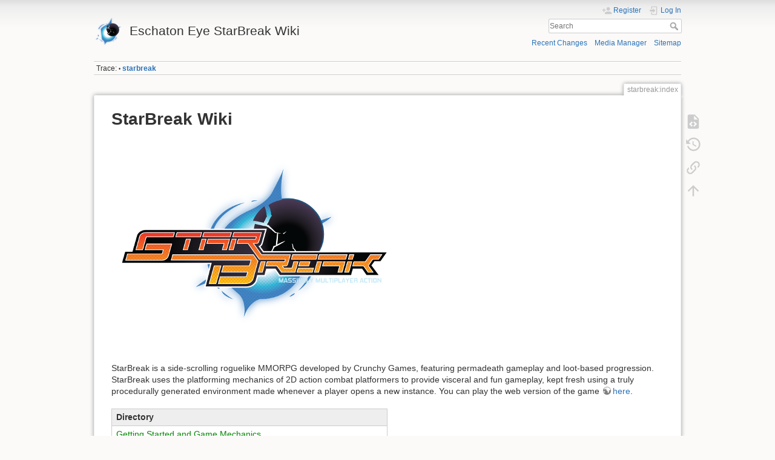

--- FILE ---
content_type: text/html; charset=utf-8
request_url: https://ee.wrya.net/wiki/starbreak:index?redirect=1
body_size: 4471
content:
<!DOCTYPE html>
<html lang="en" dir="ltr" class="no-js">
<head>
    <meta charset="utf-8" />
    <title>starbreak:index [Eschaton Eye StarBreak Wiki]</title>
    <script>(function(H){H.className=H.className.replace(/\bno-js\b/,'js')})(document.documentElement)</script>
    <meta name="generator" content="DokuWiki"/>
<meta name="theme-color" content="#008800"/>
<meta name="robots" content="index,follow"/>
<meta name="keywords" content="starbreak,index"/>
<link rel="search" type="application/opensearchdescription+xml" href="/wiki/lib/exe/opensearch.php" title="Eschaton Eye StarBreak Wiki"/>
<link rel="start" href="/wiki/"/>
<link rel="contents" href="/wiki/starbreak:index?do=index" title="Sitemap"/>
<link rel="manifest" href="/wiki/lib/exe/manifest.php"/>
<link rel="alternate" type="application/rss+xml" title="Recent Changes" href="/wiki/feed.php"/>
<link rel="alternate" type="application/rss+xml" title="Current namespace" href="/wiki/feed.php?mode=list&amp;ns=starbreak"/>
<link rel="alternate" type="text/html" title="Plain HTML" href="/wiki/_export/xhtml/starbreak:index"/>
<link rel="alternate" type="text/plain" title="Wiki Markup" href="/wiki/_export/raw/starbreak:index"/>
<link rel="canonical" href="http://ee.wrya.net/wiki/starbreak:index"/>
<link rel="stylesheet" type="text/css" href="/wiki/lib/exe/css.php?t=dokuwiki&amp;tseed=a912ff11a0a177a057bd130c0e6adba0"/>
<!--[if gte IE 9]><!-->
<script type="text/javascript">/*<![CDATA[*/var NS='starbreak';var JSINFO = {"id":"starbreak:index","namespace":"starbreak","ACT":"show","useHeadingNavigation":0,"useHeadingContent":0};
/*!]]>*/</script>
<script type="text/javascript" charset="utf-8" src="/wiki/lib/exe/jquery.php?tseed=23f888679b4f1dc26eef34902aca964f"></script>
<script type="text/javascript" charset="utf-8" src="/wiki/lib/exe/js.php?t=dokuwiki&amp;tseed=a912ff11a0a177a057bd130c0e6adba0"></script>
<!--<![endif]-->
    <meta name="viewport" content="width=device-width,initial-scale=1" />
    <link rel="shortcut icon" href="/wiki/lib/tpl/dokuwiki/images/favicon.ico" />
<link rel="apple-touch-icon" href="/wiki/lib/tpl/dokuwiki/images/apple-touch-icon.png" />
    </head>

<body>
    <div id="dokuwiki__site"><div id="dokuwiki__top" class="site dokuwiki mode_show tpl_dokuwiki     ">

        
<!-- ********** HEADER ********** -->
<div id="dokuwiki__header"><div class="pad group">

    
    <div class="headings group">
        <ul class="a11y skip">
            <li><a href="#dokuwiki__content">skip to content</a></li>
        </ul>

        <h1><a href="/wiki/index"  accesskey="h" title="[H]"><img src="/wiki/_media/wiki:logo.png" width="48" height="48" alt="" /> <span>Eschaton Eye StarBreak Wiki</span></a></h1>
            </div>

    <div class="tools group">
        <!-- USER TOOLS -->
                    <div id="dokuwiki__usertools">
                <h3 class="a11y">User Tools</h3>
                <ul>
                    <li class="action register"><a href="/wiki/starbreak:index?do=register" title="Register" rel="nofollow"><span>Register</span><svg xmlns="http://www.w3.org/2000/svg" width="24" height="24" viewBox="0 0 24 24"><path d="M15 14c-2.67 0-8 1.33-8 4v2h16v-2c0-2.67-5.33-4-8-4m-9-4V7H4v3H1v2h3v3h2v-3h3v-2m6 2a4 4 0 0 0 4-4 4 4 0 0 0-4-4 4 4 0 0 0-4 4 4 4 0 0 0 4 4z"/></svg></a></li><li class="action login"><a href="/wiki/starbreak:index?do=login&amp;sectok=" title="Log In" rel="nofollow"><span>Log In</span><svg xmlns="http://www.w3.org/2000/svg" width="24" height="24" viewBox="0 0 24 24"><path d="M10 17.25V14H3v-4h7V6.75L15.25 12 10 17.25M8 2h9a2 2 0 0 1 2 2v16a2 2 0 0 1-2 2H8a2 2 0 0 1-2-2v-4h2v4h9V4H8v4H6V4a2 2 0 0 1 2-2z"/></svg></a></li>                </ul>
            </div>
        
        <!-- SITE TOOLS -->
        <div id="dokuwiki__sitetools">
            <h3 class="a11y">Site Tools</h3>
            <form action="/wiki/index" method="get" role="search" class="search doku_form" id="dw__search" accept-charset="utf-8"><input type="hidden" name="do" value="search" /><input type="hidden" name="id" value="starbreak:index" /><div class="no"><input name="q" type="text" class="edit" title="[F]" accesskey="f" placeholder="Search" autocomplete="on" id="qsearch__in" value="" /><button value="1" type="submit" title="Search">Search</button><div id="qsearch__out" class="ajax_qsearch JSpopup"></div></div></form>            <div class="mobileTools">
                <form action="/wiki/doku.php" method="get" accept-charset="utf-8"><div class="no"><input type="hidden" name="id" value="starbreak:index" /><select name="do" class="edit quickselect" title="Tools"><option value="">Tools</option><optgroup label="Page Tools"><option value="edit">Show pagesource</option><option value="revisions">Old revisions</option><option value="backlink">Backlinks</option></optgroup><optgroup label="Site Tools"><option value="recent">Recent Changes</option><option value="media">Media Manager</option><option value="index">Sitemap</option></optgroup><optgroup label="User Tools"><option value="register">Register</option><option value="login">Log In</option></optgroup></select><button type="submit">&gt;</button></div></form>            </div>
            <ul>
                <li class="action recent"><a href="/wiki/starbreak:index?do=recent" title="Recent Changes [r]" rel="nofollow" accesskey="r">Recent Changes</a></li><li class="action media"><a href="/wiki/starbreak:index?do=media&amp;ns=starbreak" title="Media Manager" rel="nofollow">Media Manager</a></li><li class="action index"><a href="/wiki/starbreak:index?do=index" title="Sitemap [x]" rel="nofollow" accesskey="x">Sitemap</a></li>            </ul>
        </div>

    </div>

    <!-- BREADCRUMBS -->
            <div class="breadcrumbs">
                                        <div class="trace"><span class="bchead">Trace:</span> <span class="bcsep">•</span> <span class="curid"><bdi><a href="/wiki/starbreak:index"  class="breadcrumbs" title="starbreak:index">starbreak</a></bdi></span></div>
                    </div>
    


    <hr class="a11y" />
</div></div><!-- /header -->

        <div class="wrapper group">

            
            <!-- ********** CONTENT ********** -->
            <div id="dokuwiki__content"><div class="pad group">
                
                <div class="pageId"><span>starbreak:index</span></div>

                <div class="page group">
                                                            <!-- wikipage start -->
                    
<h1 class="sectionedit1" id="starbreak_wiki">StarBreak Wiki</h1>
<div class="level1">

<p>
 <a href="/wiki/_detail/starbreak:www_crunchy_com:sites_default_files_press_starbreaktaglines.png?id=starbreak%3Aindex" class="media" title="starbreak:www_crunchy_com:sites_default_files_press_starbreaktaglines.png"><img src="/wiki/_media/starbreak:www_crunchy_com:sites_default_files_press_starbreaktaglines.png" class="media" title="ALT Starbreak Logo" alt="ALT Starbreak Logo" /></a>
</p>

<p>
StarBreak is a side-scrolling roguelike MMORPG developed by Crunchy Games, featuring permadeath gameplay and loot-based progression. StarBreak uses the platforming mechanics of 2D action combat platformers to provide visceral and fun gameplay, kept fresh using a truly procedurally generated environment made whenever a player opens a new instance. You can play the web version of the game <a href="https://starbreak.com/" class="urlextern" title="https://starbreak.com/" rel="nofollow">here</a>.
</p>
<div class="table sectionedit2"><table class="inline">
	<thead>
	<tr class="row0">
		<th class="col0 leftalign">Directory                                                           </th>
	</tr>
	</thead>
	<tr class="row1">
		<td class="col0"><a href="/wiki/starbreak:getting_started_hub" class="wikilink1" title="starbreak:getting_started_hub">Getting Started and Game Mechanics</a></td>
	</tr>
	<tr class="row2">
		<td class="col0 leftalign"><a href="/wiki/starbreak:shells" class="wikilink1" title="starbreak:shells">Shells</a>                                         </td>
	</tr>
	<tr class="row3">
		<td class="col0 leftalign"><a href="/wiki/starbreak:equipment_hub" class="wikilink1" title="starbreak:equipment_hub">Equipment</a>                               </td>
	</tr>
	<tr class="row4">
		<td class="col0 leftalign"><a href="/wiki/starbreak:zones_hub" class="wikilink1" title="starbreak:zones_hub">Zones</a>                                       </td>
	</tr>
	<tr class="row5">
		<td class="col0 leftalign"><a href="/wiki/starbreak:troubleshoot" class="wikilink1" title="starbreak:troubleshoot">Troubleshoot</a>                             </td>
	</tr>
</table></div>

<p>
<span class="curid"><a href="/wiki/starbreak:index?do=index" class="wikilink1" title="starbreak:index">Full list of pages on this wiki</a></span>
</p>
<hr />

<p>
If you want to edit the wiki, just <a href="https://ee.wrya.net/wiki/?do=register" class="urlextern" title="https://ee.wrya.net/wiki/?do=register" rel="nofollow">create an account</a>.
</p>

<p>
For information about the wiki syntax see <a href="/wiki/wiki:syntax" class="wikilink1" title="wiki:syntax">this page</a>.
</p>

<p>
For technical issues with the wiki, contact tobbez.
</p>

</div>

                    <!-- wikipage stop -->
                                    </div>

                <div class="docInfo"><bdi>starbreak/index.txt</bdi> · Last modified: 2023/03/25 07:25 by <bdi>sirchrisiii</bdi></div>

                            </div></div><!-- /content -->

            <hr class="a11y" />

            <!-- PAGE ACTIONS -->
            <div id="dokuwiki__pagetools">
                <h3 class="a11y">Page Tools</h3>
                <div class="tools">
                    <ul>
                        <li class="source"><a href="/wiki/starbreak:index?do=edit" title="Show pagesource [v]" rel="nofollow" accesskey="v"><span>Show pagesource</span><svg xmlns="http://www.w3.org/2000/svg" width="24" height="24" viewBox="0 0 24 24"><path d="M13 9h5.5L13 3.5V9M6 2h8l6 6v12a2 2 0 0 1-2 2H6a2 2 0 0 1-2-2V4c0-1.11.89-2 2-2m.12 13.5l3.74 3.74 1.42-1.41-2.33-2.33 2.33-2.33-1.42-1.41-3.74 3.74m11.16 0l-3.74-3.74-1.42 1.41 2.33 2.33-2.33 2.33 1.42 1.41 3.74-3.74z"/></svg></a></li><li class="revs"><a href="/wiki/starbreak:index?do=revisions" title="Old revisions [o]" rel="nofollow" accesskey="o"><span>Old revisions</span><svg xmlns="http://www.w3.org/2000/svg" width="24" height="24" viewBox="0 0 24 24"><path d="M11 7v5.11l4.71 2.79.79-1.28-4-2.37V7m0-5C8.97 2 5.91 3.92 4.27 6.77L2 4.5V11h6.5L5.75 8.25C6.96 5.73 9.5 4 12.5 4a7.5 7.5 0 0 1 7.5 7.5 7.5 7.5 0 0 1-7.5 7.5c-3.27 0-6.03-2.09-7.06-5h-2.1c1.1 4.03 4.77 7 9.16 7 5.24 0 9.5-4.25 9.5-9.5A9.5 9.5 0 0 0 12.5 2z"/></svg></a></li><li class="backlink"><a href="/wiki/starbreak:index?do=backlink" title="Backlinks" rel="nofollow"><span>Backlinks</span><svg xmlns="http://www.w3.org/2000/svg" width="24" height="24" viewBox="0 0 24 24"><path d="M10.59 13.41c.41.39.41 1.03 0 1.42-.39.39-1.03.39-1.42 0a5.003 5.003 0 0 1 0-7.07l3.54-3.54a5.003 5.003 0 0 1 7.07 0 5.003 5.003 0 0 1 0 7.07l-1.49 1.49c.01-.82-.12-1.64-.4-2.42l.47-.48a2.982 2.982 0 0 0 0-4.24 2.982 2.982 0 0 0-4.24 0l-3.53 3.53a2.982 2.982 0 0 0 0 4.24m2.82-4.24c.39-.39 1.03-.39 1.42 0a5.003 5.003 0 0 1 0 7.07l-3.54 3.54a5.003 5.003 0 0 1-7.07 0 5.003 5.003 0 0 1 0-7.07l1.49-1.49c-.01.82.12 1.64.4 2.43l-.47.47a2.982 2.982 0 0 0 0 4.24 2.982 2.982 0 0 0 4.24 0l3.53-3.53a2.982 2.982 0 0 0 0-4.24.973.973 0 0 1 0-1.42z"/></svg></a></li><li class="top"><a href="#dokuwiki__top" title="Back to top [t]" rel="nofollow" accesskey="t"><span>Back to top</span><svg xmlns="http://www.w3.org/2000/svg" width="24" height="24" viewBox="0 0 24 24"><path d="M13 20h-2V8l-5.5 5.5-1.42-1.42L12 4.16l7.92 7.92-1.42 1.42L13 8v12z"/></svg></a></li>                    </ul>
                </div>
            </div>
        </div><!-- /wrapper -->

        
<!-- ********** FOOTER ********** -->
<div id="dokuwiki__footer"><div class="pad">
    
    <div class="buttons">
                <a href="https://www.dokuwiki.org/donate" title="Donate" ><img
            src="/wiki/lib/tpl/dokuwiki/images/button-donate.gif" width="80" height="15" alt="Donate" /></a>
        <a href="https://php.net" title="Powered by PHP" ><img
            src="/wiki/lib/tpl/dokuwiki/images/button-php.gif" width="80" height="15" alt="Powered by PHP" /></a>
        <a href="//validator.w3.org/check/referer" title="Valid HTML5" ><img
            src="/wiki/lib/tpl/dokuwiki/images/button-html5.png" width="80" height="15" alt="Valid HTML5" /></a>
        <a href="//jigsaw.w3.org/css-validator/check/referer?profile=css3" title="Valid CSS" ><img
            src="/wiki/lib/tpl/dokuwiki/images/button-css.png" width="80" height="15" alt="Valid CSS" /></a>
        <a href="https://dokuwiki.org/" title="Driven by DokuWiki" ><img
            src="/wiki/lib/tpl/dokuwiki/images/button-dw.png" width="80" height="15" alt="Driven by DokuWiki" /></a>
    </div>
</div></div><!-- /footer -->

    </div></div><!-- /site -->

    <div class="no"><img src="/wiki/lib/exe/indexer.php?id=starbreak%3Aindex&amp;1768869579" width="2" height="1" alt="" /></div>
    <div id="screen__mode" class="no"></div></body>
</html>
